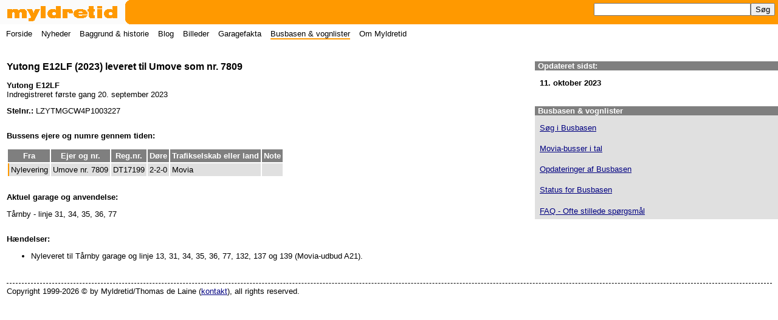

--- FILE ---
content_type: text/html; charset=utf-8
request_url: https://myldretid.dk/busbasen/historik.php?BusID=5840&myl=gsgjvgnk8em
body_size: 1442
content:
<!doctype html><html lang="da"><head><meta charset="utf-8" /><title>Yutong E12LF (2023) leveret til Umove som nr. 7809 - Myldretid</title><meta name="viewport" content="width=device-width" /><meta name="description" content="Bussens data og historie samt alle billeder af bussen." /><meta name="keywords" content="Busbasen data historie historik billeder fotos" /><meta name="author" content="Thomas de Laine" /><meta property="og:url" content="http://myldretid.dk/busbasen/historik.php?BusID=5840" /><meta property="og:type" content="article" /><meta property="og:title" content="Yutong E12LF (2023) leveret til Umove som nr. 7809" /><meta property="og:description" content="Bussens data og historie samt alle billeder af bussen." /><link rel="stylesheet" href="/myldretid.css" /><script src="/myldretid.js"></script></head><body><header><h1><a href="/"><img src="/myldretid.gif" width="280" height="40" alt="Myldretid" /></a></h1><a href="javascript:visSkjul();"><img src="/menu.png" id="menulink" width="40" height="40" alt="Menu" /></a></header><nav id="hovedmenu"><p><a href="javascript:visSkjul();">&#9747; Luk menu</a></p><ul><li><a href="/">Forside</a></li><li><a href="/nyheder/">Nyheder</a></li><li><a href="/artikler/">Baggrund &amp; historie</a></li><li><a href="https://blog.myldretid.dk/">Blog</a></li><li><a href="/billeder/">Billeder</a></li><li><a href="/gfakta/">Garagefakta</a></li><li><a href="/busbasen/" class="her">Busbasen &amp; vognlister</a></li><li><a href="/om_myldretid/">Om Myldretid</a></li></ul><form action="https://myldretid.dk/s&oslash;g/" id="cse-search-box"><input type="hidden" name="cx" value="004990359650922408888:84nu1p2vwhc" /><input type="hidden" name="cof" value="FORID:10" /><input type="hidden" name="ie" value="UTF-8" /><input type="text" name="q" class="sfelt" /><input type="submit" name="sa" value="S&oslash;g" /></form></nav>
<main>

<header>
<p class="broedkrummespor"><a href="/busbasen/">Busbasen &amp; vognlister</a> &#10140;</p>
<h2>Yutong E12LF (2023) leveret til Umove som nr. 7809</h2>
</header>

<section class="stamdata"><h3>Yutong E12LF</h3><p>Indregistreret f&oslash;rste gang 20. september 2023</p><p><b>Stelnr.:</b> LZYTMGCW4P1003227</p></section><section class="historik"><h3>Bussens ejere og numre gennem tiden:</h3><table><tr><th>Fra</th><th>Ejer og nr.</th><th>Reg.nr.</th><th>D&oslash;re</th><th>Trafikselskab eller land</th><th>Note</th></tr><tr><td class="haves">Nylevering</td><td>Umove nr. 7809</td><td>DT17199</td><td>2-2-0</td><td>Movia</td><td></td></tr></table><!-- Noter er &aelig;ndret til note i tabeloverskrift 2022-11-25 12:15 for at dokumentere kopiering fra Myldretid. Desuden er mv. fjernet i teksten over tabellen 2023-12-07 20:20 for at dokumentere kopiering fra Myldretid. --></section><section class="garagestatus"><h3>Aktuel garage og anvendelse:</h3><p>T&aring;rnby - linje 31, 34, 35, 36, 77</p></section><section class="bushaendelser"><h3>H&aelig;ndelser:</h3><ul><li>Nyleveret til T&aring;rnby garage og linje 13, 31, 34, 35, 36, 77, 132, 137 og 139 (Movia-udbud A21).</li></ul></section>
</main>

<div id="sidebar"><section><header><h3>Opdateret sidst:</h3></header><p>11. oktober 2023</p></section><nav><section><header><h3>Busbasen &amp; vognlister</h3></header><p><a href="/busbasen/index.php">S&oslash;g i Busbasen</a></p><p><a href="/busbasen/statistik.php">Movia-busser i tal</a></p><p><a href="/busbasen/opdateringer.php">Opdateringer af Busbasen</a></p><p><a href="/busbasen/status.php">Status for Busbasen</a></p><p><a href="/busbasen/faq.php">FAQ - Ofte stillede sp&oslash;rgsm&aring;l</a></p></section></nav></div><footer>Copyright 1999-2026 &#169; by Myldretid/Thomas de Laine (<a href="/om_myldretid/kontakt.php">kontakt</a>), all rights reserved.</footer></body></html>